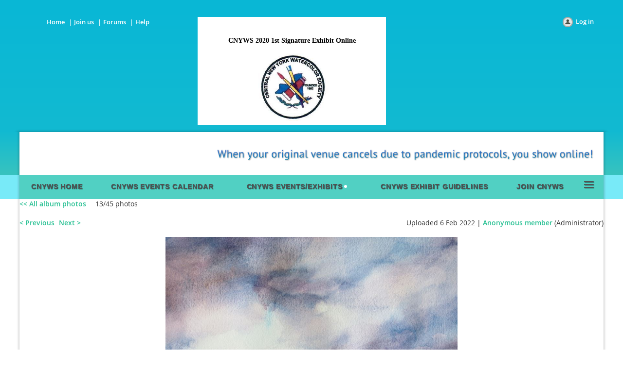

--- FILE ---
content_type: text/html; charset=utf-8
request_url: https://www.centralnewyorkwatercolorsociety.org/CNYWS-Online-1st-Signature-Exhibit/149645936
body_size: 6154
content:
<!DOCTYPE html>
<!--[if lt IE 7 ]><html lang="en" class="no-js ie6 "><![endif]-->
<!--[if IE 7 ]><html lang="en" class="no-js ie7 "> <![endif]-->
<!--[if IE 8 ]><html lang="en" class="no-js ie8 "> <![endif]-->
<!--[if IE 9 ]><html lang="en" class="no-js ie9 "><![endif]-->
<!--[if (gt IE 9)|!(IE)]><!--><html lang="en" class="no-js "> <!--<![endif]-->
  <head id="Head1">
		<link rel="stylesheet" type="text/css" href="https://kit-pro.fontawesome.com/releases/latest/css/pro.min.css" />
<meta name="viewport" content="width=device-width" />
<link href='//fonts.googleapis.com/css?family=Open+Sans:400,700,400italic,300,600&subset=latin,cyrillic-ext' rel='stylesheet' type='text/css'>


<link href="https://sf.wildapricot.org/BuiltTheme/fiesta_garden_salad.v3.1/current/663f90bb/Styles/combined.css" rel="stylesheet" type="text/css" /><link href="https://www.centralnewyorkwatercolorsociety.org/resources/theme/customStyles.css?t=637799368713650000" rel="stylesheet" type="text/css" /><link href="https://www.centralnewyorkwatercolorsociety.org/resources/theme/user.css?t=638751520070000000" rel="stylesheet" type="text/css" /><link href="https://live-sf.wildapricot.org/WebUI/built9.12.0-23d3d10/scripts/public/react/index-84b33b4.css" rel="stylesheet" type="text/css" /><link href="https://live-sf.wildapricot.org/WebUI/built9.12.0-23d3d10/css/shared/ui/shared-ui-compiled.css" rel="stylesheet" type="text/css" /><script type="text/javascript" language="javascript" id="idJavaScriptEnvironment">var bonaPage_BuildVer='9.12.0-23d3d10';
var bonaPage_AdminBackendUrl = '/admin/';
var bonaPage_StatRes='https://live-sf.wildapricot.org/WebUI/';
var bonaPage_InternalPageType = { isUndefinedPage : false,isWebPage : true,isAdminPage : false,isDialogPage : false,isSystemPage : false,isErrorPage : false,isError404Page : false };
var bonaPage_PageView = { isAnonymousView : true,isMemberView : false,isAdminView : false };
var WidgetMode = 0;
var bonaPage_IsUserAnonymous = true;
var bonaPage_ThemeVer='663f90bb638751520070000000637799368713650000'; var bonaPage_ThemeId = 'fiesta_garden_salad.v3.1'; var bonaPage_ThemeVersion = '3.1';
var bonaPage_id='18082'; version_id='';
if (bonaPage_InternalPageType && (bonaPage_InternalPageType.isSystemPage || bonaPage_InternalPageType.isWebPage) && window.self !== window.top) { var success = true; try { var tmp = top.location.href; if (!tmp) { top.location = self.location; } } catch (err) { try { if (self != top) { top.location = self.location; } } catch (err) { try { if (self != top) { top = self; } success = false; } catch (err) { success = false; } } success = false; } if (!success) { window.onload = function() { document.open('text/html', 'replace'); document.write('<ht'+'ml><he'+'ad></he'+'ad><bo'+'dy><h1>Wrong document context!</h1></bo'+'dy></ht'+'ml>'); document.close(); } } }
try { function waMetricsGlobalHandler(args) { if (WA.topWindow.waMetricsOuterGlobalHandler && typeof(WA.topWindow.waMetricsOuterGlobalHandler) === 'function') { WA.topWindow.waMetricsOuterGlobalHandler(args); }}} catch(err) {}
 try { if (parent && parent.BonaPage) parent.BonaPage.implementBonaPage(window); } catch (err) { }
try { document.write('<style type="text/css"> .WaHideIfJSEnabled, .HideIfJSEnabled { display: none; } </style>'); } catch(err) {}
var bonaPage_WebPackRootPath = 'https://live-sf.wildapricot.org/WebUI/built9.12.0-23d3d10/scripts/public/react/';</script><script type="text/javascript" language="javascript" src="https://live-sf.wildapricot.org/WebUI/built9.12.0-23d3d10/scripts/shared/bonapagetop/bonapagetop-compiled.js" id="idBonaPageTop"></script><script type="text/javascript" language="javascript" src="https://live-sf.wildapricot.org/WebUI/built9.12.0-23d3d10/scripts/public/react/index-84b33b4.js" id="ReactPublicJs"></script><script type="text/javascript" language="javascript" src="https://live-sf.wildapricot.org/WebUI/built9.12.0-23d3d10/scripts/shared/ui/shared-ui-compiled.js" id="idSharedJs"></script><script type="text/javascript" language="javascript" src="https://live-sf.wildapricot.org/WebUI/built9.12.0-23d3d10/General.js" id=""></script><script type="text/javascript" language="javascript" src="https://sf.wildapricot.org/BuiltTheme/fiesta_garden_salad.v3.1/current/663f90bb/Scripts/combined.js" id=""></script><title>Central New York Watercolor Society - CNYWS Online 1st Signature Exhibit</title>
<meta name="Keywords" content="CNYWS Signature members
watercolor exhibit
online exhibit
2020 online CNYWS exhibit"/><meta name="Description" content="CNYWS online Signature Exhibit
2020 Online Signature Exhibit for CNYWS
Signature members&#39; paintings for first exhibit of 2020" /><link rel="search" type="application/opensearchdescription+xml" title="www.centralnewyorkwatercolorsociety.org" href="/opensearch.ashx" /></head>
  <body id="PAGEID_18082" class="publicContentView LayoutMain">
<div class="mLayout layoutMain state1" id="mLayout">

<!-- header zone -->
		<div class="zoneHeaderOuter zoneOuter"><div class="zoneHeaderWrap zoneWrap"><div class="zoneHeader zoneInner"><div id="id_Header" data-componentId="Header" class="WaPlaceHolder WaPlaceHolderHeader" style=""><div style=""><div id="id_91iU9IF" data-componentId="91iU9IF" class="WaLayoutContainerOnly" style="margin-top:20px;"><table cellspacing="0" cellpadding="0" class="WaLayoutTable" style=""><tr data-componentId="91iU9IF_row" class="WaLayoutRow"><td id="id_1RZvA1m" data-componentId="1RZvA1m" class="WaLayoutItem" style="width:25%;"><div id="id_hgLhXr6" class="WaLayoutPlaceHolder placeHolderContainer" data-componentId="hgLhXr6" style=""><div style=""><div id="id_bDBMa2u" class="WaGadgetOnly WaGadgetCustomMenu  gadgetStyle003" style="" data-componentId="bDBMa2u" ><div class="gadgetStyleBody " style=""  data-areaHeight="auto">
<ul class="orientationHorizontal alignCenter">

<li>
			<a href="/" title="Home">Home</a>
		</li>
<li>
			<a href="/Join-us" title="Join us">Join us</a>
		</li>
<li>
			<a href="/Forums" title="Forums">Forums</a>
		</li>
<li>
			<a href="http://help.wildapricot.com/display/DOC/Home" title="Help">Help</a>
		</li>
</ul>

</div>
</div></div></div></td><td style="" data-componentId="1RZvA1m_separator" class="WaLayoutSeparator"><div style="width: inherit;"></div></td><td id="id_AIYZkMX" data-componentId="AIYZkMX" class="WaLayoutItem" style="width:38%;"><div id="id_2ihdXkB" class="WaLayoutPlaceHolder placeHolderContainer" data-componentId="2ihdXkB" style=""><div style=""><div id="id_JmfyT25" class="WaGadgetOnly WaGadgetContent  gadgetStyleNone" style="margin-left:42px;background-color:#FFFFFF;" data-componentId="JmfyT25" ><div class="gadgetStyleBody gadgetContentEditableArea" style="" data-editableArea="0" data-areaHeight="auto">
<p><br></p><p align="center"><font face="Tahoma" color="#000000"><strong>CNYWS 2020 1st Signature Exhibit Online</strong></font></p><p align="center"><font face="Tahoma" color="#000000"><strong></strong></font></p><p align="center"><img src="/resources/Pictures/CNYWS%20logo.jpg" alt="" title="" border="0" width="145" height="139" style="margin: 0px 0px 0px 8px;"></p></div>
</div></div></div></td><td style="" data-componentId="AIYZkMX_separator" class="WaLayoutSeparator"><div style="width: inherit;"></div></td><td id="id_6QdGbxb" data-componentId="6QdGbxb" class="WaLayoutItem" style="width:36%;"><div id="id_zFKBAJt" class="WaLayoutPlaceHolder placeHolderContainer" data-componentId="zFKBAJt" style=""><div style=""><div id="id_Mz7BWIy" class="WaGadgetOnly WaGadgetLoginButton  gadgetStyleNone" style="" data-componentId="Mz7BWIy" ><div class="alignRight">
  <div class="loginBoxLinkContainer">
    <a class="loginBoxLinkButton" href="https://www.centralnewyorkwatercolorsociety.org/Sys/Login">Log in</a>
  </div>
  </div>
</div></div></div></td></tr></table> </div></div>
</div></div></div></div>

		<div class="zoneTopCornersWrap zoneWrap"><div class="zoneTopCorners"></div></div>

		<div class="zoneHeader1Outer zoneOuter"><div class="zoneHeader1Wrap zoneWrap"><div class="zoneHeader1 zoneInner"><div id="id_Header1" data-componentId="Header1" class="WaPlaceHolder WaPlaceHolderHeader1" style=""><div style=""><div id="id_zoEL8jt" data-componentId="zoEL8jt" class="WaLayoutContainerOnly" style="margin-top:20px;margin-right:20px;margin-bottom:20px;margin-left:20px;"><table cellspacing="0" cellpadding="0" class="WaLayoutTable" style=""><tr data-componentId="zoEL8jt_row" class="WaLayoutRow"><td id="id_X2A7Xs6" data-componentId="X2A7Xs6" class="WaLayoutItem" style="width:32%;"></td><td style="" data-componentId="X2A7Xs6_separator" class="WaLayoutSeparator"><div style="width: inherit;"></div></td><td id="id_dPKAlHB" data-componentId="dPKAlHB" class="WaLayoutItem" style="width:68%;"><div id="id_gp8HtHr" class="WaLayoutPlaceHolder placeHolderContainer" data-componentId="gp8HtHr" style=""><div style="padding-top:15px;"><div id="id_BJnLl5w" class="WaGadgetOnly WaGadgetContent  gadgetStyleNone" style="" data-componentId="BJnLl5w" ><div class="gadgetStyleBody gadgetContentEditableArea" style="" data-editableArea="0" data-areaHeight="auto">
<div align="center"><img class="artText" src="/Content/ArtText/27951.png?text=When%20your%20original%20venue%20cancels%20due%20to%20pandemic%20protocols%2C%20you%20show%20online%21&amp;style=Site%20title%201&amp;styleGroup=100&amp;tc1=3366CC&amp;fn=PT%20Sans&amp;fs=16&amp;sid=7698645347810095" title="When your original venue cancels due to pandemic protocols, you show online!" alt="When your original venue cancels due to pandemic protocols, you show online!" border="0"></div></div>
</div></div></div></td></tr></table> </div></div>
</div></div></div></div>

		<div class="zoneHeader2Outer zoneOuter"><div class="zoneHeader2Wrap zoneWrap" data-sticky-wrapper="true"><div class="zoneHeader2 zoneInner"><div id="id_Header2" data-componentId="Header2" class="WaPlaceHolder WaPlaceHolderHeader2" style="background-color:#FFFFFF;"><div style=""><div id="id_yOhi7Wr" class="WaGadgetOnly WaGadgetMenuHorizontal  menuStyle001" style="margin-top:0px;margin-bottom:0px;" data-componentId="yOhi7Wr" ><div class="menuInner">
	<ul class="firstLevel">
<li class=" ">
	<div class="item">
		<a href="https://www.centralnewyorkwatercolorsociety.org/" title="CNYWS HOME"><span>CNYWS HOME</span></a>
</div>
</li>
	
<li class=" ">
	<div class="item">
		<a href="https://www.centralnewyorkwatercolorsociety.org/CNYWS-EVENTS-CALENDAR" title="CNYWS EVENTS CALENDAR"><span>CNYWS EVENTS CALENDAR</span></a>
</div>
</li>
	
<li class=" dir">
	<div class="item">
		<a href="https://www.centralnewyorkwatercolorsociety.org/CNYWS-events" title="CNYWS EVENTS/EXHIBITS"><span>CNYWS EVENTS/EXHIBITS</span></a>
<ul class="secondLevel">
<li class=" ">
	<div class="item">
		<a href="https://www.centralnewyorkwatercolorsociety.org/page-18107" title="2025 2nd Signature Show at CAA"><span>2025 2nd Signature Show at CAA</span></a>
</div>
</li>
	
<li class=" ">
	<div class="item">
		<a href="https://www.centralnewyorkwatercolorsociety.org/2025-Annual-Members-Only-Juried-Exhibit" title="2025 Annual Members-Only Juried Exhibit"><span>2025 Annual Members-Only Juried Exhibit</span></a>
</div>
</li>
	
<li class=" ">
	<div class="item">
		<a href="https://www.centralnewyorkwatercolorsociety.org/2025-1st-All-Member-Show-at-RACC" title="2025 1st All-Member Show at RACC"><span>2025 1st All-Member Show at RACC</span></a>
</div>
</li>
	
<li class=" ">
	<div class="item">
		<a href="https://www.centralnewyorkwatercolorsociety.org/2025-1st-Signature-Show-at-VIEW" title="2025 1st Signature Show at VIEW"><span>2025 1st Signature Show at VIEW</span></a>
</div>
</li>
	
<li class=" ">
	<div class="item">
		<a href="https://www.centralnewyorkwatercolorsociety.org/page-18102" title="2024 CNYWS Art Retreat"><span>2024 CNYWS Art Retreat</span></a>
</div>
</li>
	
<li class=" ">
	<div class="item">
		<a href="https://www.centralnewyorkwatercolorsociety.org/2nd-Signature-Show-at-RACC-2024" title="2nd Signature Show at RACC 2024"><span>2nd Signature Show at RACC 2024</span></a>
</div>
</li>
	
<li class=" ">
	<div class="item">
		<a href="https://www.centralnewyorkwatercolorsociety.org/2024-Juried-Exhibit-at-Le-Moyne" title="2024 Juried Exhibit at Le Moyne"><span>2024 Juried Exhibit at Le Moyne</span></a>
</div>
</li>
	
<li class=" ">
	<div class="item">
		<a href="https://www.centralnewyorkwatercolorsociety.org/page-18094" title="2024 1st Signature Show at VIEW"><span>2024 1st Signature Show at VIEW</span></a>
</div>
</li>
	
<li class=" ">
	<div class="item">
		<a href="https://www.centralnewyorkwatercolorsociety.org/page-18093" title="2023 Members-Only Juried Exhibit"><span>2023 Members-Only Juried Exhibit</span></a>
</div>
</li>
	
<li class=" ">
	<div class="item">
		<a href="https://www.centralnewyorkwatercolorsociety.org/2023-2nd-Signature-Exhibit-at-Le-Moyne" title="2023 2nd Signature Exhibit at Le Moyne"><span>2023 2nd Signature Exhibit at Le Moyne</span></a>
</div>
</li>
	
<li class=" ">
	<div class="item">
		<a href="https://www.centralnewyorkwatercolorsociety.org/2023-Signature-Exhibit" title="2023 1st Signature Exhibit"><span>2023 1st Signature Exhibit</span></a>
</div>
</li>
	
<li class=" ">
	<div class="item">
		<a href="https://www.centralnewyorkwatercolorsociety.org/Members-Only-Juried-Exhibit-2022" title="Members-Only Juried Exhibit 2022 at Le Moyne"><span>Members-Only Juried Exhibit 2022 at Le Moyne</span></a>
</div>
</li>
	
<li class=" ">
	<div class="item">
		<a href="https://www.centralnewyorkwatercolorsociety.org/CNYWS-2021-Members-Juried-Show" title="CNYWS 2021 Members Juried Show"><span>CNYWS 2021 Members Juried Show</span></a>
</div>
</li>
	
<li class=" ">
	<div class="item">
		<a href="https://www.centralnewyorkwatercolorsociety.org/page-18079" title="First Signature Show Member Paintings for 2021"><span>First Signature Show Member Paintings for 2021</span></a>
</div>
</li>
	
<li class="sel ">
	<div class="item">
		<a href="https://www.centralnewyorkwatercolorsociety.org/CNYWS-Online-1st-Signature-Exhibit" title="CNYWS 2020 Online 1st Signature Show"><span>CNYWS 2020 Online 1st Signature Show</span></a>
</div>
</li>
	
</ul>
</div>
</li>
	
<li class=" ">
	<div class="item">
		<a href="https://www.centralnewyorkwatercolorsociety.org/CNYWS-Exhibit-Guidelines" title="CNYWS Exhibit Guidelines"><span>CNYWS Exhibit Guidelines</span></a>
</div>
</li>
	
<li class=" ">
	<div class="item">
		<a href="https://www.centralnewyorkwatercolorsociety.org/join-us" title="JOIN CNYWS"><span>JOIN CNYWS</span></a>
</div>
</li>
	
<li class=" ">
	<div class="item">
		<a href="https://www.centralnewyorkwatercolorsociety.org/Silver-and-Gold-Medallion-Membership" title="CNYWS MEDALLION PROGRAM"><span>CNYWS MEDALLION PROGRAM</span></a>
</div>
</li>
	
<li class=" ">
	<div class="item">
		<a href="https://www.centralnewyorkwatercolorsociety.org/CNYWS-Officers-and-Committees" title="CNYWS Officers / Committees"><span>CNYWS Officers / Committees</span></a>
</div>
</li>
	
<li class=" ">
	<div class="item">
		<a href="https://www.centralnewyorkwatercolorsociety.org/CNYWS-NEWS" title="CNYWS NEWS"><span>CNYWS NEWS</span></a>
</div>
</li>
	
<li class=" ">
	<div class="item">
		<a href="https://www.centralnewyorkwatercolorsociety.org/page-18090" title="ART INFO From Various Sources"><span>ART INFO From Various Sources</span></a>
</div>
</li>
	
<li class=" ">
	<div class="item">
		<a href="https://www.centralnewyorkwatercolorsociety.org/page-18083" title="CNYWS MEMBER WEBSITES/ART LINKS"><span>CNYWS MEMBER WEBSITES/ART LINKS</span></a>
</div>
</li>
	
<li class=" ">
	<div class="item">
		<a href="https://www.centralnewyorkwatercolorsociety.org/Contact" title="Contact CNYWS"><span>Contact CNYWS</span></a>
</div>
</li>
	
</ul>
</div>

<script type="text/javascript">
  if (window.WaMenuHorizontal) { new WaMenuHorizontal({ id: "id_yOhi7Wr" }); }
</script>
</div></div>
</div></div></div></div>

		<div class="zoneHeader3Outer zoneOuter"><div class="zoneHeader3Wrap zoneWrap"><div class="zoneHeader3 zoneInner"><div id="id_Header3" data-componentId="Header3" class="WaPlaceHolder WaPlaceHolderHeader3" style=""><div style=""><div id="id_79KC7f9" class="WaGadgetOnly WaGadgetPhotoAlbum  gadgetStyleNone WaGadgetPhotoAlbumStatePhoto" style="" data-componentId="79KC7f9" ><div class="gadgetStyleBody " style=""  data-areaHeight="auto">




<form method="post" action="" id="form">
<div class="aspNetHidden">
<input type="hidden" name="__VIEWSTATE" id="__VIEWSTATE" value="mTtiCi/cGMsYnBdgkiO31LkNiJ9voWt58aU8t4X5u4b2jqqb/O2eRDQsvFqDLapMGd5MH68kN1LCx06nHnFJztSPp44GOdNCXp3uUozvy6J1vuKb0Qf23UFPKZ1tX33V8izEPj+icLIQJcMixqKOpj6snQVT0DlHbbK2/nYZMeA0vUSBWzQWrypDKZDV3YsML5azX6Shg0S70FYOACeNaOy8Y+Hi3ruumWqXoiUWlBWsaUvZfZ7s0HueXptQN5VxlWzkYLAIWNEYu+oQ3wSCrg4BqgQ=" />
</div>

    
    <input type="hidden" name="FunctionalBlock1$contentModeHidden" id="FunctionalBlock1_contentModeHidden" value="1" />



<noscript>
  <div id="FunctionalBlock1_ctl00_SinglePhoto_ctl00_ctl00_idConfirmWindow" class="commonMessageBox">
	<div id="FunctionalBlock1_ctl00_SinglePhoto_ctl00_ctl00_idConfirmWindowStyle" class="confirmWindowWarning messageBox">
		<div class="cww">
			<div class="cww1"></div>
			<div class="cww2"></div>
			<div class="cww3"></div>
			<div class="cww4"></div>
		</div>
		<div class="cww-inner">
			<div class="cww-co">
					<div id="FunctionalBlock1_ctl00_SinglePhoto_ctl00_ctl00_messageHeader" class="header">JavaScript is not supported</div>

          <div id="FunctionalBlock1_ctl00_SinglePhoto_ctl00_ctl00_messageText" class="text">JavaScript required. Your web browser either does not support JavaScript, or it is switched off.  Some features may not work properly.</div>
			</div>
		</div>
		<div class="cww">
			<div class="cww4"></div>
			<div class="cww3"></div>
			<div class="cww2"></div>
			<div class="cww1"></div>
		</div>
	</div>
</div>

</noscript>


<div id="idPhotoHeaderContainer" class="singlePhotoHeaderContainer">
  <div id="idPhotoBackContainer" class="pageBackContainer">
    <a class="photoBackContainerLink" name="photo" href="https://www.centralnewyorkwatercolorsociety.org/CNYWS-Online-1st-Signature-Exhibit#pta149645936">&lt;&lt; All album photos</a>
      <span id="FunctionalBlock1_ctl00_SinglePhoto_countInfoPhotoLabel" class="countInfoPhotoLabel">13/45 photos</span>
  </div>
  
</div>


<div id="idPhotoMainContainer" class="photoMainContainer">
  

  <div id="idMenuHeaderContainer" class="menuHeaderContainer">
    <div class="menuHeaderLeftContainer">
      <div class="linkContainer">
        
        <a class="prevLink" href="https://www.centralnewyorkwatercolorsociety.org/CNYWS-Online-1st-Signature-Exhibit/149645939#photo">&lt;&nbsp;Previous</a>
      </div>
      <div class="linkContainer"> 
        
        <a class="nextLink" href="https://www.centralnewyorkwatercolorsociety.org/CNYWS-Online-1st-Signature-Exhibit/149645933#photo">Next&nbsp;&gt;</a>
      </div>
    </div>
    <div class="infoContainer">
      <span class="&lt;%# this.UploadDateCssClass %> uploadDate">Uploaded 6 Feb 2022 |</span>
      <span class="photoInfoGray"><a href="https://www.centralnewyorkwatercolorsociety.org/Sys/PublicProfile/57214966">Anonymous member</a><span class="postedByComment"> (Administrator)</span></span>
    </div>
  </div>
  <div id="idPhotoMainSectionContainer" class="photoMainSectionContainer">
    <div id="idImageContainer" class="imageContainer">
      <a href="https://www.centralnewyorkwatercolorsociety.org/resources/SiteAlbums/149643633/2019West%20Wind%20painting%20004%20(2).JPG" class="originalImageUrl" target="_blank"><img src="https://www.centralnewyorkwatercolorsociety.org/resources/SiteAlbums/149643633/preview/2019West%20Wind%20painting%20004%20(2).JPG" style="border-width:0px;" /></a>
    </div>
    <div id="idCaptionContainer" class="captionContainer">
      <span class="photoLabel">West Wind<br />Louise Currin</span>
    </div>
  </div>
</div>
<div class="footerContainer">
  
  
</div>

<script type="text/javascript"> if (window.PhotoAlbumGadgetHelperScript) { window.PhotoAlbumGadgetHelperScript.init(); }</script>


  
<div class="aspNetHidden">

	<input type="hidden" name="__VIEWSTATEGENERATOR" id="__VIEWSTATEGENERATOR" value="2AE9EEA8" />
</div>

<script type="text/javascript">
//<![CDATA[
if (window.DataChangeWatcher) {DataChangeWatcher.startWatching('', 'Unsaved changes will be lost. Proceed?', true);}
PhotoGallery.InitPhotoGallery(
{ processingText: 'Please wait...'
, deleteConfirmation: 'Are you sure you want to delete this photo?'
, saveButtonId: ''
, altSaveButtonId: 'FunctionalBlock1_ctl00_SinglePhoto_SaveCaptionButton'
, saveLinkButtonId: 'FunctionalBlock1_ctl00_SinglePhoto_EditCaptionLinkButton'
, deleteButtonId: 'FunctionalBlock1_ctl00_SinglePhoto_DeletePhotoButton'
, cancelButtonId: 'FunctionalBlock1_ctl00_SinglePhoto_CancelUpdateCaptonButton' });
if (!BonaPage.Browser.isIE) BonaPage.addPageStateHandler(BonaPage.PAGE_UNLOADING, PhotoGallery.Page_Unloading, BonaPage.HANDLERTYPE_ONCE);//]]>
</script>
</form></div>
</div></div>
</div></div></div></div>

		<!-- /header zone -->

<!-- content zone -->
	<div class="zoneContentOuter zoneOuter"><div class="zoneContentWrap zoneWrap"><div class="zoneContent zoneInner"><div id="idPrimaryContentBlock1Content" data-componentId="Content" class="WaPlaceHolder WaPlaceHolderContent" style="background-color:#FFFFFF;"><div style="padding-top:20px;"><div id="id_fd6I4NA" class="WaGadgetFirst WaGadgetBreadcrumbs  gadgetStyleNone" style="margin-bottom:20px;" data-componentId="fd6I4NA" ><div class="gadgetStyleBody " style=""  data-areaHeight="auto">
<ul>
<li><a href="https://www.centralnewyorkwatercolorsociety.org/">CNYWS HOME</a></li>
<li><a href="https://www.centralnewyorkwatercolorsociety.org/CNYWS-events">CNYWS EVENTS/EXHIBITS</a></li>
<li><a href="https://www.centralnewyorkwatercolorsociety.org/CNYWS-Online-1st-Signature-Exhibit">CNYWS 2020 Online 1st Signature Show</a></li>
<li class="last">Photo 13</li>
</ul>
</div>
</div><div id="id_CEp4HXB" class="WaGadgetLast WaGadgetSocialProfile  gadgetStyleNone" style="" data-componentId="CEp4HXB" ><div class="gadgetStyleBody " style=""  data-areaHeight="auto">
<ul class="orientationHorizontal  alignLeft" >


<li>
				<a href="https://www.facebook.com/wildapricot" title="Facebook" class="Facebook" target="_blank"></a>
			</li>
<li>
				<a href="https://x.com/wildapricot" title="X" class="X" target="_blank"></a>
			</li>
<li>
				<a href="http://www.linkedin.com/company/wild-apricot" title="LinkedIn" class="LinkedIn" target="_blank"></a>
			</li>
<li>
				<a href="http://www.youtube.com/wildapricotcom" title="YouTube" class="YouTube" target="_blank"></a>
			</li>
		
</ul>

</div>
</div></div>
</div></div></div></div>
	<!-- /content zone -->

<!-- footer zone -->
		<div class="zoneFooterOuter zoneOuter"><div class="zoneFooterWrap zoneWrap"><div class="zoneFooter zoneInner"></div></div></div>

		<div class="zoneBottomCornersWrap zoneWrap"><div class="zoneBottomCorners"></div></div>


		<div class="zoneFooter1Outer zoneOuter"><div class="zoneFooter1Wrap zoneWrap"><div class="zoneFooter1 zoneInner"></div></div></div>

<div class="zoneBranding zoneOuter">
				<div class="zoneInner">
<div id="idFooterPoweredByContainer">
	<span id="idFooterPoweredByWA">
Powered by <a href="http://www.wildapricot.com" target="_blank">Wild Apricot</a> Membership Software</span>
</div>
</div>
			</div>
<!-- /footer zone -->
</div>


<script language="javascript">
		jq$(function(){

			/*jq$('.zoneHeader2').sticky({center: true});*/


			new stickyPlaceholder();



			if (jq$(".WaGadgetForumStateMessageList").length > 0)
			{
					jq$("#idSubscribe").detach().insertBefore(jq$(".topicTitleContainer .inner .clearEndContainer")[0]);
			}


		});
	</script>
</body>
</html>
<script type="text/javascript">if (window.BonaPage && BonaPage.setPageState) { BonaPage.setPageState(BonaPage.PAGE_PARSED); }</script>